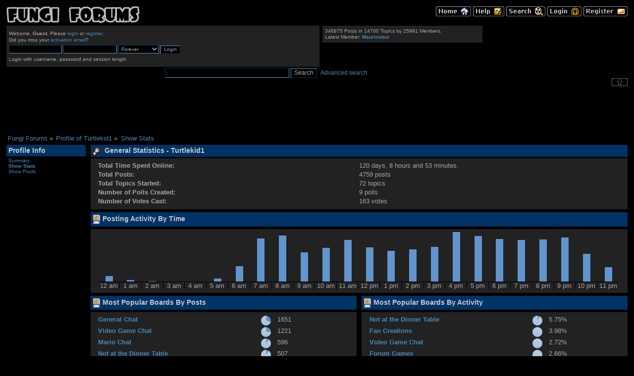

--- FILE ---
content_type: text/html; charset=UTF-8
request_url: https://themushroomkingdom.net/board/index.php?PHPSESSID=ese8pq6jkcu8rseqnkqsi58fcg&action=profile;area=statistics;u=58959
body_size: 4116
content:
<!DOCTYPE html PUBLIC "-//W3C//DTD XHTML 1.0 Transitional//EN" "http://www.w3.org/TR/xhtml1/DTD/xhtml1-transitional.dtd">
<html xmlns="http://www.w3.org/1999/xhtml">
<head>
	<link rel="stylesheet" type="text/css" href="/tmk.css" />
	<link rel="stylesheet" type="text/css" href="//themushroomkingdom.net/board/Themes/ff/css/index.css?fin20" />
	<link rel="stylesheet" type="text/css" href="//themushroomkingdom.net/board/Themes/default/css/webkit.css" />
	<script type="text/javascript" src="//themushroomkingdom.net/board/Themes/default/scripts/script.js?fin20"></script>
	<script type="text/javascript" src="//themushroomkingdom.net/board/Themes/ff/scripts/theme.js?fin20"></script>
	<script type="text/javascript"><!-- // --><![CDATA[
		var smf_theme_url = "//themushroomkingdom.net/board/Themes/ff";
		var smf_default_theme_url = "//themushroomkingdom.net/board/Themes/default";
		var smf_images_url = "//themushroomkingdom.net/board/Themes/ff/images";
		var smf_scripturl = "https://themushroomkingdom.net/board/index.php?PHPSESSID=ese8pq6jkcu8rseqnkqsi58fcg&amp;";
		var smf_iso_case_folding = false;
		var smf_charset = "UTF-8";
		var ajax_notification_text = "Loading...";
		var ajax_notification_cancel_text = "Cancel";
	// ]]></script>
	<meta http-equiv="Content-Type" content="text/html; charset=UTF-8" />
	<meta name="description" content="User statistics for:  Turtlekid1" />
	<title>User statistics for:  Turtlekid1</title>
	<link rel="help" href="https://themushroomkingdom.net/board/index.php?PHPSESSID=ese8pq6jkcu8rseqnkqsi58fcg&amp;action=help" />
	<link rel="search" href="https://themushroomkingdom.net/board/index.php?PHPSESSID=ese8pq6jkcu8rseqnkqsi58fcg&amp;action=search" />
	<link rel="contents" href="https://themushroomkingdom.net/board/index.php?PHPSESSID=ese8pq6jkcu8rseqnkqsi58fcg&amp;" />
	<link rel="alternate" type="application/rss+xml" title="Fungi Forums - RSS" href="https://themushroomkingdom.net/board/index.php?PHPSESSID=ese8pq6jkcu8rseqnkqsi58fcg&amp;type=rss;action=.xml" />

	<script type="text/javascript"><!-- // --><![CDATA[
		var _gaq = _gaq || [];
		_gaq.push(['_setAccount', 'UA-5317718-1']);
		_gaq.push(['_trackPageview']);

		(function() {
			var ga = document.createElement('script'); ga.type = 'text/javascript'; ga.async = true;
			ga.src = ('https:' == document.location.protocol ? 'https://ssl' : 'http://www') + '.google-analytics.com/ga.js';
			var s = document.getElementsByTagName('script')[0]; s.parentNode.insertBefore(ga, s);
		})();
	// ]]></script>
</head>
<body>
<div id="wrapper" style="width: 100%">
	<div id="header"><div class="frame">
		<div id="top_section"><div id="main_menu">
		<a href="https://themushroomkingdom.net/board/index.php?PHPSESSID=ese8pq6jkcu8rseqnkqsi58fcg&amp;"><img src="//themushroomkingdom.net/board/Themes/ff/images/english-utf8/home.gif" alt="Home" /></a>
		<a href="https://themushroomkingdom.net/board/index.php?PHPSESSID=ese8pq6jkcu8rseqnkqsi58fcg&amp;action=help"><img src="//themushroomkingdom.net/board/Themes/ff/images/english-utf8/help.gif" alt="Help" /></a>
		
			<a href="https://themushroomkingdom.net/board/index.php?PHPSESSID=ese8pq6jkcu8rseqnkqsi58fcg&amp;action=search"><img src="//themushroomkingdom.net/board/Themes/ff/images/english-utf8/search.gif" alt="Search" /></a>
		
			<a href="https://themushroomkingdom.net/board/index.php?PHPSESSID=ese8pq6jkcu8rseqnkqsi58fcg&amp;action=login"><img src="//themushroomkingdom.net/board/Themes/ff/images/english-utf8/login.gif" alt="Login" /></a>
			<a href="https://themushroomkingdom.net/board/index.php?PHPSESSID=ese8pq6jkcu8rseqnkqsi58fcg&amp;action=register"><img src="//themushroomkingdom.net/board/Themes/ff/images/english-utf8/register.gif" alt="Register" /></a>
		</div>
			<h1 class="forumtitle">
				<a href="https://themushroomkingdom.net/board/index.php?PHPSESSID=ese8pq6jkcu8rseqnkqsi58fcg&amp;"><img src="//themushroomkingdom.net/board/ff_logo.png" alt="Fungi Forums" /></a>
			</h1>
			<div id="siteslogan" class="floatright"> </div>
		</div>
		<div id="upper_section" class="middletext">
			<div class="user">
				<script type="text/javascript" src="//themushroomkingdom.net/board/Themes/default/scripts/sha1.js"></script>
				<form id="guest_form" action="https://themushroomkingdom.net/board/index.php?PHPSESSID=ese8pq6jkcu8rseqnkqsi58fcg&amp;action=login2" method="post" accept-charset="UTF-8"  onsubmit="hashLoginPassword(this, '23a281033e93a2170079aece4a33f559');">
					<div class="info">Welcome, <strong>Guest</strong>. Please <a href="https://themushroomkingdom.net/board/index.php?PHPSESSID=ese8pq6jkcu8rseqnkqsi58fcg&amp;action=login">login</a> or <a href="https://themushroomkingdom.net/board/index.php?PHPSESSID=ese8pq6jkcu8rseqnkqsi58fcg&amp;action=register">register</a>.<br />Did you miss your <a href="https://themushroomkingdom.net/board/index.php?PHPSESSID=ese8pq6jkcu8rseqnkqsi58fcg&amp;action=activate">activation email</a>?</div>
					<input type="text" name="user" size="10" class="input_text" />
					<input type="password" name="passwrd" size="10" class="input_password" />
					<select name="cookielength">
						<option value="60">1 Hour</option>
						<option value="1440">1 Day</option>
						<option value="10080">1 Week</option>
						<option value="43200">1 Month</option>
						<option value="-1" selected="selected">Forever</option>
					</select>
					<input type="submit" value="Login" class="button_submit" /><br />
					<div class="info">Login with username, password and session length</div>
					<input type="hidden" name="hash_passwrd" value="" /><input type="hidden" name="a190980" value="23a281033e93a2170079aece4a33f559" />
				</form>
			</div>
			<div class="news normaltext">
			
			<p>346875 Posts in 14700 Topics by 25991 Members.<br />Latest Member: <strong> <a href="https://themushroomkingdom.net/board/index.php?PHPSESSID=ese8pq6jkcu8rseqnkqsi58fcg&amp;action=profile;u=153818">Mauricebut</a></strong></p>
			</div> <!-- /news -->
			
			<div id="searchtop" style="float:left;">
				<form id="search_form" action="https://themushroomkingdom.net/board/index.php?PHPSESSID=ese8pq6jkcu8rseqnkqsi58fcg&amp;action=search2" method="post" accept-charset="UTF-8">
					<input type="text" name="search" value="" class="input_text" />
					<input type="submit" name="submit" value="Search" class="button_submit" />
					<input type="hidden" name="advanced" value="0" /></form>
			
			</div> <!-- /searchtop -->
			<div style="float:left; font-size:1.2em; font-family: helvetica, arial, sans-serif; padding-left: .6em; padding-top: .4em;"><a href="http://themushroomkingdom.net/board/index.php?action=search;advanced;search=">Advanced search</a></div>
	
		</div> <!-- /upper_section -->
		
		<div><img id="upshrink" src="//themushroomkingdom.net/board/Themes/ff/images/upshrink.png" alt="*" title="Shrink or expand the header." style="display: none;" /></div>
		
		<!-- br class="clear" / -->
		<script type="text/javascript"><!-- // --><![CDATA[
			var oMainHeaderToggle = new smc_Toggle({
				bToggleEnabled: true,
				bCurrentlyCollapsed: false,
				aSwappableContainers: [
					'upper_section'
				],
				aSwapImages: [
					{
						sId: 'upshrink',
						srcExpanded: smf_images_url + '/upshrink.png',
						altExpanded: 'Shrink or expand the header.',
						srcCollapsed: smf_images_url + '/upshrink2.png',
						altCollapsed: 'Shrink or expand the header.'
					}
				],
				oThemeOptions: {
					bUseThemeSettings: false,
					sOptionName: 'collapse_header',
					sSessionVar: 'a190980',
					sSessionId: '23a281033e93a2170079aece4a33f559'
				},
				oCookieOptions: {
					bUseCookie: true,
					sCookieName: 'upshrink'
				}
			});
		// ]]></script>
		<br class="clear" />
	</div>
	

	</div> <!-- /header -->
 
	<div id="content_section"><div class="frame">
		<div id="main_content_section">
		<div class="google_ads">
		<script type="text/javascript"><!--
		google_ad_client = "pub-0596905340593187";
		google_ad_slot = "5498269352";
		google_ad_width = 728;
		google_ad_height = 90;
		//--></script>
		<script type="text/javascript" src="//pagead2.googlesyndication.com/pagead/show_ads.js">
		</script>
		</div>
	
	<div class="navigate_section">
		<ul>
			<li>
				<a href="https://themushroomkingdom.net/board/index.php?PHPSESSID=ese8pq6jkcu8rseqnkqsi58fcg&amp;"><span>Fungi Forums</span></a> &#187;
			</li>
			<li>
				<a href="https://themushroomkingdom.net/board/index.php?PHPSESSID=ese8pq6jkcu8rseqnkqsi58fcg&amp;action=profile;u=58959"><span>Profile of Turtlekid1</span></a> &#187;
			</li>
			<li class="last">
				<a href="https://themushroomkingdom.net/board/index.php?PHPSESSID=ese8pq6jkcu8rseqnkqsi58fcg&amp;action=profile;u=58959;area=statistics"><span>Show Stats</span></a>
			</li>
		</ul>
	</div>
	<div id="main_container">
		<div id="left_admsection"><span id="admin_menu"></span>
			<div class="adm_section">
				<div class="cat_bar">
					<h4 class="catbg">
						Profile Info
					</h4>
				</div>
				<ul class="smalltext left_admmenu">
					<li>
						<a href="https://themushroomkingdom.net/board/index.php?PHPSESSID=ese8pq6jkcu8rseqnkqsi58fcg&amp;action=profile;area=summary;u=58959">Summary</a>
					</li>
					<li>
						<strong><a href="https://themushroomkingdom.net/board/index.php?PHPSESSID=ese8pq6jkcu8rseqnkqsi58fcg&amp;action=profile;area=statistics;u=58959">Show Stats</a></strong>
					</li>
					<li>
						<a href="https://themushroomkingdom.net/board/index.php?PHPSESSID=ese8pq6jkcu8rseqnkqsi58fcg&amp;action=profile;area=showposts;u=58959">Show Posts</a>
					</li>
				</ul>
			</div>
		</div>
		<div id="main_admsection">
	<script type="text/javascript" src="//themushroomkingdom.net/board/Themes/default/scripts/profile.js"></script>
	<script type="text/javascript"><!-- // --><![CDATA[
		disableAutoComplete();
	// ]]></script>
	<div id="profileview">
		<div id="generalstats">
			<div class="cat_bar">
				<h3 class="catbg">
					<span class="ie6_header floatleft"><img src="//themushroomkingdom.net/board/Themes/ff/images/stats_info.gif" alt="" class="icon" />
					General Statistics - Turtlekid1
					</span>
				</h3>
			</div>
			<div class="windowbg2">
				<span class="topslice"><span></span></span>
				<div class="content">
					<dl>
						<dt>Total Time Spent Online:</dt>
						<dd>120 days, 8 hours and 53 minutes.</dd>
						<dt>Total Posts:</dt>
						<dd>4759 posts</dd>
						<dt>Total Topics Started:</dt>
						<dd>72 topics</dd>
						<dt>Number of Polls Created:</dt>
						<dd>9 polls</dd>
						<dt>Number of Votes Cast:</dt>
						<dd>163 votes</dd>
					</dl>
				</div>
				<span class="botslice"><span></span></span>
			</div>
		</div>
		<div id="activitytime" class="flow_hidden">
			<div class="cat_bar">
				<h3 class="catbg">
				<span class="ie6_header floatleft"><img src="//themushroomkingdom.net/board/Themes/ff/images/stats_history.gif" alt="" class="icon" />Posting Activity By Time</span>
				</h3>
			</div>
			<div class="windowbg2">
				<span class="topslice"><span></span></span>
				<div class="content">
					<ul class="activity_stats flow_hidden">
						<li>
							<div class="bar" style="padding-top: 89px;" title="57 posts (1%)">
								<div style="height: 11px;">
									<span>57 posts (1%)</span>
								</div>
							</div>
							<span class="stats_hour">12 am</span>
						</li>
						<li>
							<div class="bar" style="padding-top: 97px;" title="16 posts (0%)">
								<div style="height: 3px;">
									<span>16 posts (0%)</span>
								</div>
							</div>
							<span class="stats_hour">1 am</span>
						</li>
						<li>
							<div class="bar" style="padding-top: 99px;" title="6 posts (0%)">
								<div style="height: 1px;">
									<span>6 posts (0%)</span>
								</div>
							</div>
							<span class="stats_hour">2 am</span>
						</li>
						<li>
							<div class="bar" style="padding-top: 100px;" title="1 posts (0%)">
								<div style="height: 0px;">
									<span>1 posts (0%)</span>
								</div>
							</div>
							<span class="stats_hour">3 am</span>
						</li>
						<li>
							<div class="bar" style="padding-top: 100px;" title="0 posts (0%)">
								<div style="height: 0px;">
									<span>0 posts (0%)</span>
								</div>
							</div>
							<span class="stats_hour">4 am</span>
						</li>
						<li>
							<div class="bar" style="padding-top: 94px;" title="30 posts (0%)">
								<div style="height: 6px;">
									<span>30 posts (0%)</span>
								</div>
							</div>
							<span class="stats_hour">5 am</span>
						</li>
						<li>
							<div class="bar" style="padding-top: 69px;" title="165 posts (2%)">
								<div style="height: 31px;">
									<span>165 posts (2%)</span>
								</div>
							</div>
							<span class="stats_hour">6 am</span>
						</li>
						<li>
							<div class="bar" style="padding-top: 13px;" title="464 posts (7%)">
								<div style="height: 87px;">
									<span>464 posts (7%)</span>
								</div>
							</div>
							<span class="stats_hour">7 am</span>
						</li>
						<li>
							<div class="bar" style="padding-top: 7px;" title="494 posts (7%)">
								<div style="height: 93px;">
									<span>494 posts (7%)</span>
								</div>
							</div>
							<span class="stats_hour">8 am</span>
						</li>
						<li>
							<div class="bar" style="padding-top: 41px;" title="315 posts (4%)">
								<div style="height: 59px;">
									<span>315 posts (4%)</span>
								</div>
							</div>
							<span class="stats_hour">9 am</span>
						</li>
						<li>
							<div class="bar" style="padding-top: 32px;" title="364 posts (5%)">
								<div style="height: 68px;">
									<span>364 posts (5%)</span>
								</div>
							</div>
							<span class="stats_hour">10 am</span>
						</li>
						<li>
							<div class="bar" style="padding-top: 16px;" title="448 posts (6%)">
								<div style="height: 84px;">
									<span>448 posts (6%)</span>
								</div>
							</div>
							<span class="stats_hour">11 am</span>
						</li>
						<li>
							<div class="bar" style="padding-top: 31px;" title="369 posts (5%)">
								<div style="height: 69px;">
									<span>369 posts (5%)</span>
								</div>
							</div>
							<span class="stats_hour">12 pm</span>
						</li>
						<li>
							<div class="bar" style="padding-top: 38px;" title="331 posts (5%)">
								<div style="height: 62px;">
									<span>331 posts (5%)</span>
								</div>
							</div>
							<span class="stats_hour">1 pm</span>
						</li>
						<li>
							<div class="bar" style="padding-top: 35px;" title="346 posts (5%)">
								<div style="height: 65px;">
									<span>346 posts (5%)</span>
								</div>
							</div>
							<span class="stats_hour">2 pm</span>
						</li>
						<li>
							<div class="bar" style="padding-top: 30px;" title="371 posts (5%)">
								<div style="height: 70px;">
									<span>371 posts (5%)</span>
								</div>
							</div>
							<span class="stats_hour">3 pm</span>
						</li>
						<li>
							<div class="bar" style="padding-top: 0px;" title="532 posts (8%)">
								<div style="height: 100px;">
									<span>532 posts (8%)</span>
								</div>
							</div>
							<span class="stats_hour">4 pm</span>
						</li>
						<li>
							<div class="bar" style="padding-top: 8px;" title="490 posts (7%)">
								<div style="height: 92px;">
									<span>490 posts (7%)</span>
								</div>
							</div>
							<span class="stats_hour">5 pm</span>
						</li>
						<li>
							<div class="bar" style="padding-top: 14px;" title="458 posts (6%)">
								<div style="height: 86px;">
									<span>458 posts (6%)</span>
								</div>
							</div>
							<span class="stats_hour">6 pm</span>
						</li>
						<li>
							<div class="bar" style="padding-top: 16px;" title="446 posts (6%)">
								<div style="height: 84px;">
									<span>446 posts (6%)</span>
								</div>
							</div>
							<span class="stats_hour">7 pm</span>
						</li>
						<li>
							<div class="bar" style="padding-top: 15px;" title="454 posts (6%)">
								<div style="height: 85px;">
									<span>454 posts (6%)</span>
								</div>
							</div>
							<span class="stats_hour">8 pm</span>
						</li>
						<li>
							<div class="bar" style="padding-top: 11px;" title="472 posts (7%)">
								<div style="height: 89px;">
									<span>472 posts (7%)</span>
								</div>
							</div>
							<span class="stats_hour">9 pm</span>
						</li>
						<li>
							<div class="bar" style="padding-top: 44px;" title="296 posts (4%)">
								<div style="height: 56px;">
									<span>296 posts (4%)</span>
								</div>
							</div>
							<span class="stats_hour">10 pm</span>
						</li>
						<li class="last">
							<div class="bar" style="padding-top: 71px;" title="156 posts (2%)">
								<div style="height: 29px;">
									<span>156 posts (2%)</span>
								</div>
							</div>
							<span class="stats_hour">11 pm</span>
						</li>

					</ul>
					<span class="clear" />
				</div>
				<span class="botslice"><span></span></span>
			</div>
		</div>
		<div class="flow_hidden">
			<div id="popularposts">
				<div class="cat_bar">
					<h3 class="catbg">
						<span class="ie6_header floatleft"><img src="//themushroomkingdom.net/board/Themes/ff/images/stats_replies.gif" alt="" class="icon" />Most Popular Boards By Posts</span>
					</h3>
				</div>
				<div class="windowbg2">
					<span class="topslice"><span></span></span>
					<div class="content">
						<dl>
							<dt><a href="https://themushroomkingdom.net/board/index.php?PHPSESSID=ese8pq6jkcu8rseqnkqsi58fcg&amp;board=1058.0">General Chat</a></dt>
							<dd>
								<div class="profile_pie" style="background-position: -120px 0;" title="1651 posts of the member's 4759 posts (34.69%)">
									1651 posts of the member's 4759 posts (34.69%)
								</div>
								<span>1651</span>
							</dd>
							<dt><a href="https://themushroomkingdom.net/board/index.php?PHPSESSID=ese8pq6jkcu8rseqnkqsi58fcg&amp;board=4491.0">Video Game Chat</a></dt>
							<dd>
								<div class="profile_pie" style="background-position: -100px 0;" title="1221 posts of the member's 4759 posts (25.66%)">
									1221 posts of the member's 4759 posts (25.66%)
								</div>
								<span>1221</span>
							</dd>
							<dt><a href="https://themushroomkingdom.net/board/index.php?PHPSESSID=ese8pq6jkcu8rseqnkqsi58fcg&amp;board=500.0">Mario Chat</a></dt>
							<dd>
								<div class="profile_pie" style="background-position: -40px 0;" title="596 posts of the member's 4759 posts (12.52%)">
									596 posts of the member's 4759 posts (12.52%)
								</div>
								<span>596</span>
							</dd>
							<dt><a href="https://themushroomkingdom.net/board/index.php?PHPSESSID=ese8pq6jkcu8rseqnkqsi58fcg&amp;board=4497.0">Not at the Dinner Table</a></dt>
							<dd>
								<div class="profile_pie" style="background-position: -40px 0;" title="507 posts of the member's 4759 posts (10.65%)">
									507 posts of the member's 4759 posts (10.65%)
								</div>
								<span>507</span>
							</dd>
							<dt><a href="https://themushroomkingdom.net/board/index.php?PHPSESSID=ese8pq6jkcu8rseqnkqsi58fcg&amp;board=4495.0">Fan Creations</a></dt>
							<dd>
								<div class="profile_pie" style="background-position: -20px 0;" title="378 posts of the member's 4759 posts (7.94%)">
									378 posts of the member's 4759 posts (7.94%)
								</div>
								<span>378</span>
							</dd>
							<dt><a href="https://themushroomkingdom.net/board/index.php?PHPSESSID=ese8pq6jkcu8rseqnkqsi58fcg&amp;board=502.0">Site Discussion</a></dt>
							<dd>
								<div class="profile_pie" style="background-position: -0px 0;" title="169 posts of the member's 4759 posts (3.55%)">
									169 posts of the member's 4759 posts (3.55%)
								</div>
								<span>169</span>
							</dd>
							<dt><a href="https://themushroomkingdom.net/board/index.php?PHPSESSID=ese8pq6jkcu8rseqnkqsi58fcg&amp;board=501.0">Game Help</a></dt>
							<dd>
								<div class="profile_pie" style="background-position: -0px 0;" title="79 posts of the member's 4759 posts (1.66%)">
									79 posts of the member's 4759 posts (1.66%)
								</div>
								<span>79</span>
							</dd>
							<dt><a href="https://themushroomkingdom.net/board/index.php?PHPSESSID=ese8pq6jkcu8rseqnkqsi58fcg&amp;board=4483.0">Latest News</a></dt>
							<dd>
								<div class="profile_pie" style="background-position: -0px 0;" title="77 posts of the member's 4759 posts (1.62%)">
									77 posts of the member's 4759 posts (1.62%)
								</div>
								<span>77</span>
							</dd>
							<dt><a href="https://themushroomkingdom.net/board/index.php?PHPSESSID=ese8pq6jkcu8rseqnkqsi58fcg&amp;board=4494.0">Game Blog</a></dt>
							<dd>
								<div class="profile_pie" style="background-position: -0px 0;" title="70 posts of the member's 4759 posts (1.47%)">
									70 posts of the member's 4759 posts (1.47%)
								</div>
								<span>70</span>
							</dd>
							<dt><a href="https://themushroomkingdom.net/board/index.php?PHPSESSID=ese8pq6jkcu8rseqnkqsi58fcg&amp;board=4493.0">Friend Codes</a></dt>
							<dd>
								<div class="profile_pie" style="background-position: -0px 0;" title="21 posts of the member's 4759 posts (0.44%)">
									21 posts of the member's 4759 posts (0.44%)
								</div>
								<span>21</span>
							</dd>
						</dl>
					</div>
					<span class="botslice"><span></span></span>
				</div>
			</div>
			<div id="popularactivity">
				<div class="cat_bar">
					<h3 class="catbg">
					<span class="ie6_header floatleft"><img src="//themushroomkingdom.net/board/Themes/ff/images/stats_replies.gif" alt="" class="icon" />Most Popular Boards By Activity</span>
					</h3>
				</div>
				<div class="windowbg2">
					<span class="topslice"><span></span></span>
					<div class="content">
						<dl>
							<dt><a href="https://themushroomkingdom.net/board/index.php?PHPSESSID=ese8pq6jkcu8rseqnkqsi58fcg&amp;board=4497.0">Not at the Dinner Table</a></dt>
							<dd>
								<div class="profile_pie" style="background-position: -20px 0;" title="507 posts of the board's 8824 posts (5.75%)">
									507 posts of the board's 8824 posts (5.75%)
								</div>
								<span>5.75%</span>
							</dd>
							<dt><a href="https://themushroomkingdom.net/board/index.php?PHPSESSID=ese8pq6jkcu8rseqnkqsi58fcg&amp;board=4495.0">Fan Creations</a></dt>
							<dd>
								<div class="profile_pie" style="background-position: -0px 0;" title="378 posts of the board's 9490 posts (3.98%)">
									378 posts of the board's 9490 posts (3.98%)
								</div>
								<span>3.98%</span>
							</dd>
							<dt><a href="https://themushroomkingdom.net/board/index.php?PHPSESSID=ese8pq6jkcu8rseqnkqsi58fcg&amp;board=4491.0">Video Game Chat</a></dt>
							<dd>
								<div class="profile_pie" style="background-position: -0px 0;" title="1221 posts of the board's 44925 posts (2.72%)">
									1221 posts of the board's 44925 posts (2.72%)
								</div>
								<span>2.72%</span>
							</dd>
							<dt><a href="https://themushroomkingdom.net/board/index.php?PHPSESSID=ese8pq6jkcu8rseqnkqsi58fcg&amp;board=1059.0">Forum Games</a></dt>
							<dd>
								<div class="profile_pie" style="background-position: -0px 0;" title="2404 posts of the board's 90522 posts (2.66%)">
									2404 posts of the board's 90522 posts (2.66%)
								</div>
								<span>2.66%</span>
							</dd>
							<dt><a href="https://themushroomkingdom.net/board/index.php?PHPSESSID=ese8pq6jkcu8rseqnkqsi58fcg&amp;board=1058.0">General Chat</a></dt>
							<dd>
								<div class="profile_pie" style="background-position: -0px 0;" title="1651 posts of the board's 88866 posts (1.86%)">
									1651 posts of the board's 88866 posts (1.86%)
								</div>
								<span>1.86%</span>
							</dd>
							<dt><a href="https://themushroomkingdom.net/board/index.php?PHPSESSID=ese8pq6jkcu8rseqnkqsi58fcg&amp;board=4494.0">Game Blog</a></dt>
							<dd>
								<div class="profile_pie" style="background-position: -0px 0;" title="70 posts of the board's 4439 posts (1.58%)">
									70 posts of the board's 4439 posts (1.58%)
								</div>
								<span>1.58%</span>
							</dd>
							<dt><a href="https://themushroomkingdom.net/board/index.php?PHPSESSID=ese8pq6jkcu8rseqnkqsi58fcg&amp;board=4483.0">Latest News</a></dt>
							<dd>
								<div class="profile_pie" style="background-position: -0px 0;" title="77 posts of the board's 5146 posts (1.50%)">
									77 posts of the board's 5146 posts (1.50%)
								</div>
								<span>1.50%</span>
							</dd>
							<dt><a href="https://themushroomkingdom.net/board/index.php?PHPSESSID=ese8pq6jkcu8rseqnkqsi58fcg&amp;board=4493.0">Friend Codes</a></dt>
							<dd>
								<div class="profile_pie" style="background-position: -0px 0;" title="21 posts of the board's 1475 posts (1.42%)">
									21 posts of the board's 1475 posts (1.42%)
								</div>
								<span>1.42%</span>
							</dd>
							<dt><a href="https://themushroomkingdom.net/board/index.php?PHPSESSID=ese8pq6jkcu8rseqnkqsi58fcg&amp;board=502.0">Site Discussion</a></dt>
							<dd>
								<div class="profile_pie" style="background-position: -0px 0;" title="169 posts of the board's 16406 posts (1.03%)">
									169 posts of the board's 16406 posts (1.03%)
								</div>
								<span>1.03%</span>
							</dd>
							<dt><a href="https://themushroomkingdom.net/board/index.php?PHPSESSID=ese8pq6jkcu8rseqnkqsi58fcg&amp;board=500.0">Mario Chat</a></dt>
							<dd>
								<div class="profile_pie" style="background-position: -0px 0;" title="596 posts of the board's 64673 posts (0.92%)">
									596 posts of the board's 64673 posts (0.92%)
								</div>
								<span>0.92%</span>
							</dd>
						</dl>
					</div>
					<span class="botslice"><span></span></span>
				</div>
			</div>
		</div>
	</div>
	<br class="clear" />
		</div>
	</div><br class="clear" />
		</div>
	</div></div>
	<div id="footer_section"><div class="frame">
	
	
		<ul class="reset">
			<li class="copyright">
			<span class="smalltext" style="display: inline; visibility: visible; font-family: Verdana, Arial, sans-serif;"><a href="https://themushroomkingdom.net/board/index.php?PHPSESSID=ese8pq6jkcu8rseqnkqsi58fcg&amp;action=credits" title="Simple Machines Forum" target="_blank" class="new_win">SMF 2.0.19</a> |
 <a href="http://www.simplemachines.org/about/smf/license.php" title="License" target="_blank" class="new_win">SMF &copy; 2011</a>, <a href="http://www.simplemachines.org" title="Simple Machines" target="_blank" class="new_win">Simple Machines</a>
			</span></li>
			<li><a id="button_xhtml" href="http://validator.w3.org/check?uri=referer" target="_blank" class="new_win" title="Valid XHTML 1.0!"><span>XHTML</span></a></li>
			<li><a id="button_rss" href="https://themushroomkingdom.net/board/index.php?PHPSESSID=ese8pq6jkcu8rseqnkqsi58fcg&amp;action=.xml;type=rss" class="new_win"><span>RSS</span></a></li>
			<li class="last"><a id="button_wap2" href="https://themushroomkingdom.net/board/index.php?PHPSESSID=ese8pq6jkcu8rseqnkqsi58fcg&amp;wap2" class="new_win"><span>WAP2</span></a></li>
		</ul>

<div class="pagefooter" style="margin-top: 1em; padding-top: 1em; border-top: 1px solid #505050;">
<div class="botnav" style="margin-top: 0;" >
<a href="/">The Mushroom Kingdom</a> \ <a href="/board">Fungi Forums</a>
</div>
<div class="footer">
<a href="/games/">The Games</a> |
<a href="/yellow.shtml">Downloads</a> |
<a href="/blue.shtml">Reference</a> |
<a href="/mania/">Mario Mania</a> |
<a href="/sub-space/">Emulation</a> |
<a href="/specials.shtml">Specials</a> |
<a href="/green.shtml">Miscellaneous</a>
<div class="gsbutton"><a href="http://kontek.net/"><img src="/images/ktnbtn.png" width="88" height="31" alt="Part of the Konfiskated Teknologies Network" /></a></div>
<a href="#top"><img class="to_top" src="/_top.gif" width="16" height="16" alt="To top" /></a>
<div class="copyright" style="margin-top:.5em;"><a href="about.shtml#copyright">Copyright</a> &copy; 1997-2017 TheMushroomKingdom.net. All Rights Reserved.</div>
</div><!-- /footer -->
</div><!-- /pagefooter -->

		
		
	</div></div>
</div>
</body></html>

--- FILE ---
content_type: text/html; charset=utf-8
request_url: https://www.google.com/recaptcha/api2/aframe
body_size: 267
content:
<!DOCTYPE HTML><html><head><meta http-equiv="content-type" content="text/html; charset=UTF-8"></head><body><script nonce="wg9aeirCO6qXsURxRNeFgw">/** Anti-fraud and anti-abuse applications only. See google.com/recaptcha */ try{var clients={'sodar':'https://pagead2.googlesyndication.com/pagead/sodar?'};window.addEventListener("message",function(a){try{if(a.source===window.parent){var b=JSON.parse(a.data);var c=clients[b['id']];if(c){var d=document.createElement('img');d.src=c+b['params']+'&rc='+(localStorage.getItem("rc::a")?sessionStorage.getItem("rc::b"):"");window.document.body.appendChild(d);sessionStorage.setItem("rc::e",parseInt(sessionStorage.getItem("rc::e")||0)+1);localStorage.setItem("rc::h",'1769493114529');}}}catch(b){}});window.parent.postMessage("_grecaptcha_ready", "*");}catch(b){}</script></body></html>